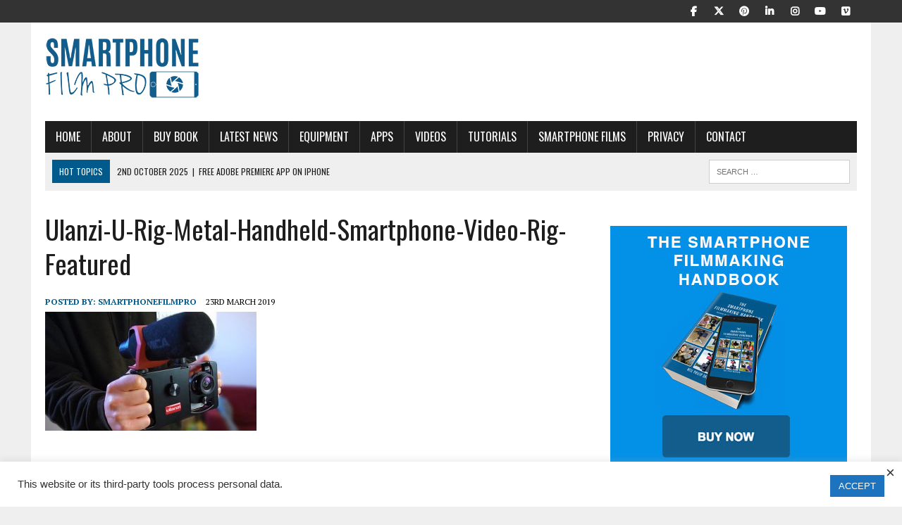

--- FILE ---
content_type: text/html; charset=UTF-8
request_url: https://www.smartphonefilmpro.com/what-are-the-best-smartphone-stabiliser-cases/ulanzi-u-rig-metal-handheld-smartphone-video-rig-featured/
body_size: 16112
content:
<!DOCTYPE html>
<html class="no-js" lang="en-GB">
<head>
<meta charset="UTF-8">
<meta name="viewport" content="width=device-width, initial-scale=1.0">
<link rel="profile" href="https://gmpg.org/xfn/11" />
<meta name='robots' content='index, follow, max-image-preview:large, max-snippet:-1, max-video-preview:-1' />

	<!-- This site is optimized with the Yoast SEO plugin v25.6 - https://yoast.com/wordpress/plugins/seo/ -->
	<title>Ulanzi-U-Rig-Metal-Handheld-Smartphone-Video-Rig-Featured - Smartphone Film Pro</title>
	<link rel="canonical" href="https://www.smartphonefilmpro.com/what-are-the-best-smartphone-stabiliser-cases/ulanzi-u-rig-metal-handheld-smartphone-video-rig-featured/" />
	<meta property="og:locale" content="en_GB" />
	<meta property="og:type" content="article" />
	<meta property="og:title" content="Ulanzi-U-Rig-Metal-Handheld-Smartphone-Video-Rig-Featured - Smartphone Film Pro" />
	<meta property="og:url" content="https://www.smartphonefilmpro.com/what-are-the-best-smartphone-stabiliser-cases/ulanzi-u-rig-metal-handheld-smartphone-video-rig-featured/" />
	<meta property="og:site_name" content="Smartphone Film Pro" />
	<meta property="article:publisher" content="https://www.facebook.com/smartphonefilmpro" />
	<meta property="og:image" content="https://www.smartphonefilmpro.com/what-are-the-best-smartphone-stabiliser-cases/ulanzi-u-rig-metal-handheld-smartphone-video-rig-featured" />
	<meta property="og:image:width" content="777" />
	<meta property="og:image:height" content="437" />
	<meta property="og:image:type" content="image/jpeg" />
	<meta name="twitter:card" content="summary_large_image" />
	<meta name="twitter:site" content="@SmartphoneFilm1" />
	<script type="application/ld+json" class="yoast-schema-graph">{"@context":"https://schema.org","@graph":[{"@type":"WebPage","@id":"https://www.smartphonefilmpro.com/what-are-the-best-smartphone-stabiliser-cases/ulanzi-u-rig-metal-handheld-smartphone-video-rig-featured/","url":"https://www.smartphonefilmpro.com/what-are-the-best-smartphone-stabiliser-cases/ulanzi-u-rig-metal-handheld-smartphone-video-rig-featured/","name":"Ulanzi-U-Rig-Metal-Handheld-Smartphone-Video-Rig-Featured - Smartphone Film Pro","isPartOf":{"@id":"https://www.smartphonefilmpro.com/#website"},"primaryImageOfPage":{"@id":"https://www.smartphonefilmpro.com/what-are-the-best-smartphone-stabiliser-cases/ulanzi-u-rig-metal-handheld-smartphone-video-rig-featured/#primaryimage"},"image":{"@id":"https://www.smartphonefilmpro.com/what-are-the-best-smartphone-stabiliser-cases/ulanzi-u-rig-metal-handheld-smartphone-video-rig-featured/#primaryimage"},"thumbnailUrl":"https://www.smartphonefilmpro.com/wp-content/uploads/2019/03/Ulanzi-U-Rig-Metal-Handheld-Smartphone-Video-Rig-Featured.jpg","datePublished":"2019-03-23T15:05:45+00:00","breadcrumb":{"@id":"https://www.smartphonefilmpro.com/what-are-the-best-smartphone-stabiliser-cases/ulanzi-u-rig-metal-handheld-smartphone-video-rig-featured/#breadcrumb"},"inLanguage":"en-GB","potentialAction":[{"@type":"ReadAction","target":["https://www.smartphonefilmpro.com/what-are-the-best-smartphone-stabiliser-cases/ulanzi-u-rig-metal-handheld-smartphone-video-rig-featured/"]}]},{"@type":"ImageObject","inLanguage":"en-GB","@id":"https://www.smartphonefilmpro.com/what-are-the-best-smartphone-stabiliser-cases/ulanzi-u-rig-metal-handheld-smartphone-video-rig-featured/#primaryimage","url":"https://www.smartphonefilmpro.com/wp-content/uploads/2019/03/Ulanzi-U-Rig-Metal-Handheld-Smartphone-Video-Rig-Featured.jpg","contentUrl":"https://www.smartphonefilmpro.com/wp-content/uploads/2019/03/Ulanzi-U-Rig-Metal-Handheld-Smartphone-Video-Rig-Featured.jpg","width":777,"height":437},{"@type":"BreadcrumbList","@id":"https://www.smartphonefilmpro.com/what-are-the-best-smartphone-stabiliser-cases/ulanzi-u-rig-metal-handheld-smartphone-video-rig-featured/#breadcrumb","itemListElement":[{"@type":"ListItem","position":1,"name":"Home","item":"https://www.smartphonefilmpro.com/"},{"@type":"ListItem","position":2,"name":"What are the best Smartphone stabiliser cases?","item":"https://www.smartphonefilmpro.com/what-are-the-best-smartphone-stabiliser-cases/"},{"@type":"ListItem","position":3,"name":"Ulanzi-U-Rig-Metal-Handheld-Smartphone-Video-Rig-Featured"}]},{"@type":"WebSite","@id":"https://www.smartphonefilmpro.com/#website","url":"https://www.smartphonefilmpro.com/","name":"Smartphone Film Pro","description":"A Guide to filmmaking with a Smartphone","potentialAction":[{"@type":"SearchAction","target":{"@type":"EntryPoint","urlTemplate":"https://www.smartphonefilmpro.com/?s={search_term_string}"},"query-input":{"@type":"PropertyValueSpecification","valueRequired":true,"valueName":"search_term_string"}}],"inLanguage":"en-GB"}]}</script>
	<!-- / Yoast SEO plugin. -->


<link rel='dns-prefetch' href='//www.googletagmanager.com' />
<link rel='dns-prefetch' href='//fonts.googleapis.com' />
<link rel="alternate" type="application/rss+xml" title="Smartphone Film Pro &raquo; Feed" href="https://www.smartphonefilmpro.com/feed/" />
<link rel="alternate" type="application/rss+xml" title="Smartphone Film Pro &raquo; Comments Feed" href="https://www.smartphonefilmpro.com/comments/feed/" />
		<!-- This site uses the Google Analytics by MonsterInsights plugin v9.6.1 - Using Analytics tracking - https://www.monsterinsights.com/ -->
		<!-- Note: MonsterInsights is not currently configured on this site. The site owner needs to authenticate with Google Analytics in the MonsterInsights settings panel. -->
					<!-- No tracking code set -->
				<!-- / Google Analytics by MonsterInsights -->
		<script type="text/javascript">
/* <![CDATA[ */
window._wpemojiSettings = {"baseUrl":"https:\/\/s.w.org\/images\/core\/emoji\/15.0.3\/72x72\/","ext":".png","svgUrl":"https:\/\/s.w.org\/images\/core\/emoji\/15.0.3\/svg\/","svgExt":".svg","source":{"concatemoji":"https:\/\/www.smartphonefilmpro.com\/wp-includes\/js\/wp-emoji-release.min.js?ver=6.6.4"}};
/*! This file is auto-generated */
!function(i,n){var o,s,e;function c(e){try{var t={supportTests:e,timestamp:(new Date).valueOf()};sessionStorage.setItem(o,JSON.stringify(t))}catch(e){}}function p(e,t,n){e.clearRect(0,0,e.canvas.width,e.canvas.height),e.fillText(t,0,0);var t=new Uint32Array(e.getImageData(0,0,e.canvas.width,e.canvas.height).data),r=(e.clearRect(0,0,e.canvas.width,e.canvas.height),e.fillText(n,0,0),new Uint32Array(e.getImageData(0,0,e.canvas.width,e.canvas.height).data));return t.every(function(e,t){return e===r[t]})}function u(e,t,n){switch(t){case"flag":return n(e,"\ud83c\udff3\ufe0f\u200d\u26a7\ufe0f","\ud83c\udff3\ufe0f\u200b\u26a7\ufe0f")?!1:!n(e,"\ud83c\uddfa\ud83c\uddf3","\ud83c\uddfa\u200b\ud83c\uddf3")&&!n(e,"\ud83c\udff4\udb40\udc67\udb40\udc62\udb40\udc65\udb40\udc6e\udb40\udc67\udb40\udc7f","\ud83c\udff4\u200b\udb40\udc67\u200b\udb40\udc62\u200b\udb40\udc65\u200b\udb40\udc6e\u200b\udb40\udc67\u200b\udb40\udc7f");case"emoji":return!n(e,"\ud83d\udc26\u200d\u2b1b","\ud83d\udc26\u200b\u2b1b")}return!1}function f(e,t,n){var r="undefined"!=typeof WorkerGlobalScope&&self instanceof WorkerGlobalScope?new OffscreenCanvas(300,150):i.createElement("canvas"),a=r.getContext("2d",{willReadFrequently:!0}),o=(a.textBaseline="top",a.font="600 32px Arial",{});return e.forEach(function(e){o[e]=t(a,e,n)}),o}function t(e){var t=i.createElement("script");t.src=e,t.defer=!0,i.head.appendChild(t)}"undefined"!=typeof Promise&&(o="wpEmojiSettingsSupports",s=["flag","emoji"],n.supports={everything:!0,everythingExceptFlag:!0},e=new Promise(function(e){i.addEventListener("DOMContentLoaded",e,{once:!0})}),new Promise(function(t){var n=function(){try{var e=JSON.parse(sessionStorage.getItem(o));if("object"==typeof e&&"number"==typeof e.timestamp&&(new Date).valueOf()<e.timestamp+604800&&"object"==typeof e.supportTests)return e.supportTests}catch(e){}return null}();if(!n){if("undefined"!=typeof Worker&&"undefined"!=typeof OffscreenCanvas&&"undefined"!=typeof URL&&URL.createObjectURL&&"undefined"!=typeof Blob)try{var e="postMessage("+f.toString()+"("+[JSON.stringify(s),u.toString(),p.toString()].join(",")+"));",r=new Blob([e],{type:"text/javascript"}),a=new Worker(URL.createObjectURL(r),{name:"wpTestEmojiSupports"});return void(a.onmessage=function(e){c(n=e.data),a.terminate(),t(n)})}catch(e){}c(n=f(s,u,p))}t(n)}).then(function(e){for(var t in e)n.supports[t]=e[t],n.supports.everything=n.supports.everything&&n.supports[t],"flag"!==t&&(n.supports.everythingExceptFlag=n.supports.everythingExceptFlag&&n.supports[t]);n.supports.everythingExceptFlag=n.supports.everythingExceptFlag&&!n.supports.flag,n.DOMReady=!1,n.readyCallback=function(){n.DOMReady=!0}}).then(function(){return e}).then(function(){var e;n.supports.everything||(n.readyCallback(),(e=n.source||{}).concatemoji?t(e.concatemoji):e.wpemoji&&e.twemoji&&(t(e.twemoji),t(e.wpemoji)))}))}((window,document),window._wpemojiSettings);
/* ]]> */
</script>
<style id='wp-emoji-styles-inline-css' type='text/css'>

	img.wp-smiley, img.emoji {
		display: inline !important;
		border: none !important;
		box-shadow: none !important;
		height: 1em !important;
		width: 1em !important;
		margin: 0 0.07em !important;
		vertical-align: -0.1em !important;
		background: none !important;
		padding: 0 !important;
	}
</style>
<link rel='stylesheet' id='wp-block-library-css' href='https://www.smartphonefilmpro.com/wp-includes/css/dist/block-library/style.min.css?ver=6.6.4' type='text/css' media='all' />
<link rel='stylesheet' id='edd-blocks-css' href='https://www.smartphonefilmpro.com/wp-content/plugins/easy-digital-downloads/includes/blocks/assets/css/edd-blocks.css?ver=3.5.0' type='text/css' media='all' />
<style id='edd-blocks-inline-css' type='text/css'>
body{--edd-blocks-button-background:#a0a0a0; --edd-blocks-button-text:#ffffff;}.edd-submit,.has-edd-button-background-color{background-color: var(--edd-blocks-button-background) !important;} .has-edd-button-background-text-color{color: var(--edd-blocks-button-background) !important;} .edd-submit,.has-edd-button-text-color{color: var(--edd-blocks-button-text) !important;}
</style>
<style id='classic-theme-styles-inline-css' type='text/css'>
/*! This file is auto-generated */
.wp-block-button__link{color:#fff;background-color:#32373c;border-radius:9999px;box-shadow:none;text-decoration:none;padding:calc(.667em + 2px) calc(1.333em + 2px);font-size:1.125em}.wp-block-file__button{background:#32373c;color:#fff;text-decoration:none}
</style>
<style id='global-styles-inline-css' type='text/css'>
:root{--wp--preset--aspect-ratio--square: 1;--wp--preset--aspect-ratio--4-3: 4/3;--wp--preset--aspect-ratio--3-4: 3/4;--wp--preset--aspect-ratio--3-2: 3/2;--wp--preset--aspect-ratio--2-3: 2/3;--wp--preset--aspect-ratio--16-9: 16/9;--wp--preset--aspect-ratio--9-16: 9/16;--wp--preset--color--black: #000000;--wp--preset--color--cyan-bluish-gray: #abb8c3;--wp--preset--color--white: #ffffff;--wp--preset--color--pale-pink: #f78da7;--wp--preset--color--vivid-red: #cf2e2e;--wp--preset--color--luminous-vivid-orange: #ff6900;--wp--preset--color--luminous-vivid-amber: #fcb900;--wp--preset--color--light-green-cyan: #7bdcb5;--wp--preset--color--vivid-green-cyan: #00d084;--wp--preset--color--pale-cyan-blue: #8ed1fc;--wp--preset--color--vivid-cyan-blue: #0693e3;--wp--preset--color--vivid-purple: #9b51e0;--wp--preset--gradient--vivid-cyan-blue-to-vivid-purple: linear-gradient(135deg,rgba(6,147,227,1) 0%,rgb(155,81,224) 100%);--wp--preset--gradient--light-green-cyan-to-vivid-green-cyan: linear-gradient(135deg,rgb(122,220,180) 0%,rgb(0,208,130) 100%);--wp--preset--gradient--luminous-vivid-amber-to-luminous-vivid-orange: linear-gradient(135deg,rgba(252,185,0,1) 0%,rgba(255,105,0,1) 100%);--wp--preset--gradient--luminous-vivid-orange-to-vivid-red: linear-gradient(135deg,rgba(255,105,0,1) 0%,rgb(207,46,46) 100%);--wp--preset--gradient--very-light-gray-to-cyan-bluish-gray: linear-gradient(135deg,rgb(238,238,238) 0%,rgb(169,184,195) 100%);--wp--preset--gradient--cool-to-warm-spectrum: linear-gradient(135deg,rgb(74,234,220) 0%,rgb(151,120,209) 20%,rgb(207,42,186) 40%,rgb(238,44,130) 60%,rgb(251,105,98) 80%,rgb(254,248,76) 100%);--wp--preset--gradient--blush-light-purple: linear-gradient(135deg,rgb(255,206,236) 0%,rgb(152,150,240) 100%);--wp--preset--gradient--blush-bordeaux: linear-gradient(135deg,rgb(254,205,165) 0%,rgb(254,45,45) 50%,rgb(107,0,62) 100%);--wp--preset--gradient--luminous-dusk: linear-gradient(135deg,rgb(255,203,112) 0%,rgb(199,81,192) 50%,rgb(65,88,208) 100%);--wp--preset--gradient--pale-ocean: linear-gradient(135deg,rgb(255,245,203) 0%,rgb(182,227,212) 50%,rgb(51,167,181) 100%);--wp--preset--gradient--electric-grass: linear-gradient(135deg,rgb(202,248,128) 0%,rgb(113,206,126) 100%);--wp--preset--gradient--midnight: linear-gradient(135deg,rgb(2,3,129) 0%,rgb(40,116,252) 100%);--wp--preset--font-size--small: 13px;--wp--preset--font-size--medium: 20px;--wp--preset--font-size--large: 36px;--wp--preset--font-size--x-large: 42px;--wp--preset--spacing--20: 0.44rem;--wp--preset--spacing--30: 0.67rem;--wp--preset--spacing--40: 1rem;--wp--preset--spacing--50: 1.5rem;--wp--preset--spacing--60: 2.25rem;--wp--preset--spacing--70: 3.38rem;--wp--preset--spacing--80: 5.06rem;--wp--preset--shadow--natural: 6px 6px 9px rgba(0, 0, 0, 0.2);--wp--preset--shadow--deep: 12px 12px 50px rgba(0, 0, 0, 0.4);--wp--preset--shadow--sharp: 6px 6px 0px rgba(0, 0, 0, 0.2);--wp--preset--shadow--outlined: 6px 6px 0px -3px rgba(255, 255, 255, 1), 6px 6px rgba(0, 0, 0, 1);--wp--preset--shadow--crisp: 6px 6px 0px rgba(0, 0, 0, 1);}:where(.is-layout-flex){gap: 0.5em;}:where(.is-layout-grid){gap: 0.5em;}body .is-layout-flex{display: flex;}.is-layout-flex{flex-wrap: wrap;align-items: center;}.is-layout-flex > :is(*, div){margin: 0;}body .is-layout-grid{display: grid;}.is-layout-grid > :is(*, div){margin: 0;}:where(.wp-block-columns.is-layout-flex){gap: 2em;}:where(.wp-block-columns.is-layout-grid){gap: 2em;}:where(.wp-block-post-template.is-layout-flex){gap: 1.25em;}:where(.wp-block-post-template.is-layout-grid){gap: 1.25em;}.has-black-color{color: var(--wp--preset--color--black) !important;}.has-cyan-bluish-gray-color{color: var(--wp--preset--color--cyan-bluish-gray) !important;}.has-white-color{color: var(--wp--preset--color--white) !important;}.has-pale-pink-color{color: var(--wp--preset--color--pale-pink) !important;}.has-vivid-red-color{color: var(--wp--preset--color--vivid-red) !important;}.has-luminous-vivid-orange-color{color: var(--wp--preset--color--luminous-vivid-orange) !important;}.has-luminous-vivid-amber-color{color: var(--wp--preset--color--luminous-vivid-amber) !important;}.has-light-green-cyan-color{color: var(--wp--preset--color--light-green-cyan) !important;}.has-vivid-green-cyan-color{color: var(--wp--preset--color--vivid-green-cyan) !important;}.has-pale-cyan-blue-color{color: var(--wp--preset--color--pale-cyan-blue) !important;}.has-vivid-cyan-blue-color{color: var(--wp--preset--color--vivid-cyan-blue) !important;}.has-vivid-purple-color{color: var(--wp--preset--color--vivid-purple) !important;}.has-black-background-color{background-color: var(--wp--preset--color--black) !important;}.has-cyan-bluish-gray-background-color{background-color: var(--wp--preset--color--cyan-bluish-gray) !important;}.has-white-background-color{background-color: var(--wp--preset--color--white) !important;}.has-pale-pink-background-color{background-color: var(--wp--preset--color--pale-pink) !important;}.has-vivid-red-background-color{background-color: var(--wp--preset--color--vivid-red) !important;}.has-luminous-vivid-orange-background-color{background-color: var(--wp--preset--color--luminous-vivid-orange) !important;}.has-luminous-vivid-amber-background-color{background-color: var(--wp--preset--color--luminous-vivid-amber) !important;}.has-light-green-cyan-background-color{background-color: var(--wp--preset--color--light-green-cyan) !important;}.has-vivid-green-cyan-background-color{background-color: var(--wp--preset--color--vivid-green-cyan) !important;}.has-pale-cyan-blue-background-color{background-color: var(--wp--preset--color--pale-cyan-blue) !important;}.has-vivid-cyan-blue-background-color{background-color: var(--wp--preset--color--vivid-cyan-blue) !important;}.has-vivid-purple-background-color{background-color: var(--wp--preset--color--vivid-purple) !important;}.has-black-border-color{border-color: var(--wp--preset--color--black) !important;}.has-cyan-bluish-gray-border-color{border-color: var(--wp--preset--color--cyan-bluish-gray) !important;}.has-white-border-color{border-color: var(--wp--preset--color--white) !important;}.has-pale-pink-border-color{border-color: var(--wp--preset--color--pale-pink) !important;}.has-vivid-red-border-color{border-color: var(--wp--preset--color--vivid-red) !important;}.has-luminous-vivid-orange-border-color{border-color: var(--wp--preset--color--luminous-vivid-orange) !important;}.has-luminous-vivid-amber-border-color{border-color: var(--wp--preset--color--luminous-vivid-amber) !important;}.has-light-green-cyan-border-color{border-color: var(--wp--preset--color--light-green-cyan) !important;}.has-vivid-green-cyan-border-color{border-color: var(--wp--preset--color--vivid-green-cyan) !important;}.has-pale-cyan-blue-border-color{border-color: var(--wp--preset--color--pale-cyan-blue) !important;}.has-vivid-cyan-blue-border-color{border-color: var(--wp--preset--color--vivid-cyan-blue) !important;}.has-vivid-purple-border-color{border-color: var(--wp--preset--color--vivid-purple) !important;}.has-vivid-cyan-blue-to-vivid-purple-gradient-background{background: var(--wp--preset--gradient--vivid-cyan-blue-to-vivid-purple) !important;}.has-light-green-cyan-to-vivid-green-cyan-gradient-background{background: var(--wp--preset--gradient--light-green-cyan-to-vivid-green-cyan) !important;}.has-luminous-vivid-amber-to-luminous-vivid-orange-gradient-background{background: var(--wp--preset--gradient--luminous-vivid-amber-to-luminous-vivid-orange) !important;}.has-luminous-vivid-orange-to-vivid-red-gradient-background{background: var(--wp--preset--gradient--luminous-vivid-orange-to-vivid-red) !important;}.has-very-light-gray-to-cyan-bluish-gray-gradient-background{background: var(--wp--preset--gradient--very-light-gray-to-cyan-bluish-gray) !important;}.has-cool-to-warm-spectrum-gradient-background{background: var(--wp--preset--gradient--cool-to-warm-spectrum) !important;}.has-blush-light-purple-gradient-background{background: var(--wp--preset--gradient--blush-light-purple) !important;}.has-blush-bordeaux-gradient-background{background: var(--wp--preset--gradient--blush-bordeaux) !important;}.has-luminous-dusk-gradient-background{background: var(--wp--preset--gradient--luminous-dusk) !important;}.has-pale-ocean-gradient-background{background: var(--wp--preset--gradient--pale-ocean) !important;}.has-electric-grass-gradient-background{background: var(--wp--preset--gradient--electric-grass) !important;}.has-midnight-gradient-background{background: var(--wp--preset--gradient--midnight) !important;}.has-small-font-size{font-size: var(--wp--preset--font-size--small) !important;}.has-medium-font-size{font-size: var(--wp--preset--font-size--medium) !important;}.has-large-font-size{font-size: var(--wp--preset--font-size--large) !important;}.has-x-large-font-size{font-size: var(--wp--preset--font-size--x-large) !important;}
:where(.wp-block-post-template.is-layout-flex){gap: 1.25em;}:where(.wp-block-post-template.is-layout-grid){gap: 1.25em;}
:where(.wp-block-columns.is-layout-flex){gap: 2em;}:where(.wp-block-columns.is-layout-grid){gap: 2em;}
:root :where(.wp-block-pullquote){font-size: 1.5em;line-height: 1.6;}
</style>
<link rel='stylesheet' id='contact-form-7-css' href='https://www.smartphonefilmpro.com/wp-content/plugins/contact-form-7/includes/css/styles.css?ver=6.0.3' type='text/css' media='all' />
<link rel='stylesheet' id='cookie-law-info-css' href='https://www.smartphonefilmpro.com/wp-content/plugins/cookie-law-info/legacy/public/css/cookie-law-info-public.css?ver=3.3.2' type='text/css' media='all' />
<link rel='stylesheet' id='cookie-law-info-gdpr-css' href='https://www.smartphonefilmpro.com/wp-content/plugins/cookie-law-info/legacy/public/css/cookie-law-info-gdpr.css?ver=3.3.2' type='text/css' media='all' />
<link rel='stylesheet' id='edd-styles-css' href='https://www.smartphonefilmpro.com/wp-content/plugins/easy-digital-downloads/assets/css/edd.min.css?ver=3.5.0' type='text/css' media='all' />
<link rel='stylesheet' id='mh-style-css' href='https://www.smartphonefilmpro.com/wp-content/themes/mh-newsdesk/style.css?ver=2.2.0' type='text/css' media='all' />
<link rel='stylesheet' id='mh-font-awesome-css' href='https://www.smartphonefilmpro.com/wp-content/themes/mh-newsdesk/includes/font-awesome.min.css' type='text/css' media='all' />
<link rel='stylesheet' id='mh-google-fonts-css' href='https://fonts.googleapis.com/css?family=PT+Serif:300,400,400italic,600,700%7cOswald:300,400,400italic,600,700' type='text/css' media='all' />
<link rel='stylesheet' id='asmh-styles-css' href='https://www.smartphonefilmpro.com/asmh/styles?ver=6.6.4' type='text/css' media='all' />
<link rel='stylesheet' id='asmh-custom-fonts-css' href='https://www.smartphonefilmpro.com/wp-content/plugins/awesome-sticky-header/assets/fonts/asmh.css?ver=6.6.4' type='text/css' media='all' />
<link rel='stylesheet' id='otw-shortcode-general_foundicons-css' href='https://www.smartphonefilmpro.com/wp-content/plugins/buttons-shortcode-and-widget/include/otw_components/otw_shortcode/css/general_foundicons.css?ver=6.6.4' type='text/css' media='all' />
<link rel='stylesheet' id='otw-shortcode-social_foundicons-css' href='https://www.smartphonefilmpro.com/wp-content/plugins/buttons-shortcode-and-widget/include/otw_components/otw_shortcode/css/social_foundicons.css?ver=6.6.4' type='text/css' media='all' />
<link rel='stylesheet' id='otw-shortcode-css' href='https://www.smartphonefilmpro.com/wp-content/plugins/buttons-shortcode-and-widget/include/otw_components/otw_shortcode/css/otw_shortcode.css?ver=6.6.4' type='text/css' media='all' />
<script type="text/javascript" src="https://www.smartphonefilmpro.com/wp-includes/js/jquery/jquery.min.js?ver=3.7.1" id="jquery-core-js"></script>
<script type="text/javascript" src="https://www.smartphonefilmpro.com/wp-includes/js/jquery/jquery-migrate.min.js?ver=3.4.1" id="jquery-migrate-js"></script>
<script type="text/javascript" id="cookie-law-info-js-extra">
/* <![CDATA[ */
var Cli_Data = {"nn_cookie_ids":[],"cookielist":[],"non_necessary_cookies":[],"ccpaEnabled":"1","ccpaRegionBased":"","ccpaBarEnabled":"1","strictlyEnabled":["necessary","obligatoire"],"ccpaType":"ccpa","js_blocking":"1","custom_integration":"","triggerDomRefresh":"","secure_cookies":""};
var cli_cookiebar_settings = {"animate_speed_hide":"500","animate_speed_show":"500","background":"#FFF","border":"#b1a6a6c2","border_on":"","button_1_button_colour":"#1e73be","button_1_button_hover":"#185c98","button_1_link_colour":"#fff","button_1_as_button":"1","button_1_new_win":"","button_2_button_colour":"#333","button_2_button_hover":"#292929","button_2_link_colour":"#444","button_2_as_button":"","button_2_hidebar":"","button_3_button_colour":"#3566bb","button_3_button_hover":"#2a5296","button_3_link_colour":"#fff","button_3_as_button":"1","button_3_new_win":"","button_4_button_colour":"#000","button_4_button_hover":"#000000","button_4_link_colour":"#333333","button_4_as_button":"","button_7_button_colour":"#1e73be","button_7_button_hover":"#185c98","button_7_link_colour":"#fff","button_7_as_button":"1","button_7_new_win":"","font_family":"Helvetica, sans-serif","header_fix":"","notify_animate_hide":"1","notify_animate_show":"","notify_div_id":"#cookie-law-info-bar","notify_position_horizontal":"right","notify_position_vertical":"bottom","scroll_close":"","scroll_close_reload":"","accept_close_reload":"","reject_close_reload":"","showagain_tab":"","showagain_background":"#fff","showagain_border":"#000","showagain_div_id":"#cookie-law-info-again","showagain_x_position":"100px","text":"#333333","show_once_yn":"","show_once":"10000","logging_on":"","as_popup":"","popup_overlay":"1","bar_heading_text":"","cookie_bar_as":"banner","popup_showagain_position":"bottom-right","widget_position":"left"};
var log_object = {"ajax_url":"https:\/\/www.smartphonefilmpro.com\/wp-admin\/admin-ajax.php"};
/* ]]> */
</script>
<script type="text/javascript" src="https://www.smartphonefilmpro.com/wp-content/plugins/cookie-law-info/legacy/public/js/cookie-law-info-public.js?ver=3.3.2" id="cookie-law-info-js"></script>
<script type="text/javascript" id="cookie-law-info-ccpa-js-extra">
/* <![CDATA[ */
var ccpa_data = {"opt_out_prompt":"Do you really wish to opt out?","opt_out_confirm":"Confirm","opt_out_cancel":"Cancel"};
/* ]]> */
</script>
<script type="text/javascript" src="https://www.smartphonefilmpro.com/wp-content/plugins/cookie-law-info/legacy/admin/modules/ccpa/assets/js/cookie-law-info-ccpa.js?ver=3.3.2" id="cookie-law-info-ccpa-js"></script>
<script type="text/javascript" src="https://www.smartphonefilmpro.com/wp-content/themes/mh-newsdesk/js/scripts.js?ver=6.6.4" id="mh-scripts-js"></script>
<script type="text/javascript" id="asmh-main-js-extra">
/* <![CDATA[ */
var asmhObject = {"sticky_scroll_position":"100","middle_hide_header_width":"200","header_paddings":"15","menu_padding":"10"};
/* ]]> */
</script>
<script type="text/javascript" src="https://www.smartphonefilmpro.com/wp-content/plugins/awesome-sticky-header/assets/js/asmh.js?ver=6.6.4" id="asmh-main-js"></script>

<!-- Google tag (gtag.js) snippet added by Site Kit -->
<!-- Google Analytics snippet added by Site Kit -->
<script type="text/javascript" src="https://www.googletagmanager.com/gtag/js?id=GT-NBQW6QQ" id="google_gtagjs-js" async></script>
<script type="text/javascript" id="google_gtagjs-js-after">
/* <![CDATA[ */
window.dataLayer = window.dataLayer || [];function gtag(){dataLayer.push(arguments);}
gtag("set","linker",{"domains":["www.smartphonefilmpro.com"]});
gtag("js", new Date());
gtag("set", "developer_id.dZTNiMT", true);
gtag("config", "GT-NBQW6QQ");
/* ]]> */
</script>
<link rel="https://api.w.org/" href="https://www.smartphonefilmpro.com/wp-json/" /><link rel="alternate" title="JSON" type="application/json" href="https://www.smartphonefilmpro.com/wp-json/wp/v2/media/2000" /><link rel="EditURI" type="application/rsd+xml" title="RSD" href="https://www.smartphonefilmpro.com/xmlrpc.php?rsd" />
<meta name="generator" content="WordPress 6.6.4" />
<link rel='shortlink' href='https://www.smartphonefilmpro.com/?p=2000' />
<link rel="alternate" title="oEmbed (JSON)" type="application/json+oembed" href="https://www.smartphonefilmpro.com/wp-json/oembed/1.0/embed?url=https%3A%2F%2Fwww.smartphonefilmpro.com%2Fwhat-are-the-best-smartphone-stabiliser-cases%2Fulanzi-u-rig-metal-handheld-smartphone-video-rig-featured%2F" />
<link rel="alternate" title="oEmbed (XML)" type="text/xml+oembed" href="https://www.smartphonefilmpro.com/wp-json/oembed/1.0/embed?url=https%3A%2F%2Fwww.smartphonefilmpro.com%2Fwhat-are-the-best-smartphone-stabiliser-cases%2Fulanzi-u-rig-metal-handheld-smartphone-video-rig-featured%2F&#038;format=xml" />
<meta name="generator" content="Site Kit by Google 1.158.0" /><style>[class*=" icon-oc-"],[class^=icon-oc-]{speak:none;font-style:normal;font-weight:400;font-variant:normal;text-transform:none;line-height:1;-webkit-font-smoothing:antialiased;-moz-osx-font-smoothing:grayscale}.icon-oc-one-com-white-32px-fill:before{content:"901"}.icon-oc-one-com:before{content:"900"}#one-com-icon,.toplevel_page_onecom-wp .wp-menu-image{speak:none;display:flex;align-items:center;justify-content:center;text-transform:none;line-height:1;-webkit-font-smoothing:antialiased;-moz-osx-font-smoothing:grayscale}.onecom-wp-admin-bar-item>a,.toplevel_page_onecom-wp>.wp-menu-name{font-size:16px;font-weight:400;line-height:1}.toplevel_page_onecom-wp>.wp-menu-name img{width:69px;height:9px;}.wp-submenu-wrap.wp-submenu>.wp-submenu-head>img{width:88px;height:auto}.onecom-wp-admin-bar-item>a img{height:7px!important}.onecom-wp-admin-bar-item>a img,.toplevel_page_onecom-wp>.wp-menu-name img{opacity:.8}.onecom-wp-admin-bar-item.hover>a img,.toplevel_page_onecom-wp.wp-has-current-submenu>.wp-menu-name img,li.opensub>a.toplevel_page_onecom-wp>.wp-menu-name img{opacity:1}#one-com-icon:before,.onecom-wp-admin-bar-item>a:before,.toplevel_page_onecom-wp>.wp-menu-image:before{content:'';position:static!important;background-color:rgba(240,245,250,.4);border-radius:102px;width:18px;height:18px;padding:0!important}.onecom-wp-admin-bar-item>a:before{width:14px;height:14px}.onecom-wp-admin-bar-item.hover>a:before,.toplevel_page_onecom-wp.opensub>a>.wp-menu-image:before,.toplevel_page_onecom-wp.wp-has-current-submenu>.wp-menu-image:before{background-color:#76b82a}.onecom-wp-admin-bar-item>a{display:inline-flex!important;align-items:center;justify-content:center}#one-com-logo-wrapper{font-size:4em}#one-com-icon{vertical-align:middle}.imagify-welcome{display:none !important;}</style><meta name="generator" content="Easy Digital Downloads v3.5.0" />
<!--[if lt IE 9]>
<script src="https://www.smartphonefilmpro.com/wp-content/themes/mh-newsdesk/js/css3-mediaqueries.js"></script>
<![endif]-->

<!-- Google AdSense meta tags added by Site Kit -->
<meta name="google-adsense-platform-account" content="ca-host-pub-2644536267352236">
<meta name="google-adsense-platform-domain" content="sitekit.withgoogle.com">
<!-- End Google AdSense meta tags added by Site Kit -->
<link rel="icon" href="https://www.smartphonefilmpro.com/wp-content/uploads/2016/01/cropped-smartphone-logo-pinterest-32x32.jpg" sizes="32x32" />
<link rel="icon" href="https://www.smartphonefilmpro.com/wp-content/uploads/2016/01/cropped-smartphone-logo-pinterest-192x192.jpg" sizes="192x192" />
<link rel="apple-touch-icon" href="https://www.smartphonefilmpro.com/wp-content/uploads/2016/01/cropped-smartphone-logo-pinterest-180x180.jpg" />
<meta name="msapplication-TileImage" content="https://www.smartphonefilmpro.com/wp-content/uploads/2016/01/cropped-smartphone-logo-pinterest-270x270.jpg" />
<style id="sccss">/* hide the site titlee */

.logo-title {display:none; }

/* Hide the published date, author, category, and author box on downloads archive page */
.post-type-archive-download .entry-meta {display:none;}
.post-type-archive-download .author-box {display:none;}

/* Hide the published date, author, category, and author box on single download page */
.single-download .entry-meta {display:none;}
.single-download .author-box {display:none;}

#edd_secure_site_wrapper {
    text-align: center;
    background-color: #f77530;
    color: #fff;
    margin-bottom: 20px;
}

</style></head>
<body data-rsssl=1 class="attachment attachment-template-default single single-attachment postid-2000 attachmentid-2000 attachment-jpeg edd-js-none mh-right-sb mh-loop-layout1" itemscope="itemscope" itemtype="http://schema.org/WebPage">
	<div class="header-top">
		<div class="wrapper-inner clearfix">
										<nav class="social-nav clearfix" itemscope="itemscope" itemtype="http://schema.org/SiteNavigationElement">
					<div class="menu-social-icons-container"><ul id="menu-social-icons" class="menu"><li id="menu-item-27" class="menu-item menu-item-type-custom menu-item-object-custom menu-item-27"><a target="_blank" rel="noopener" href="https://www.facebook.com/smartphonefilmpro"><span class="fa-stack"><i class="fa fa-circle fa-stack-2x"></i><i class="fa fa-mh-social fa-stack-1x"></i></span><span class="screen-reader-text">Facebook</span></a></li>
<li id="menu-item-26" class="menu-item menu-item-type-custom menu-item-object-custom menu-item-26"><a target="_blank" rel="noopener" href="https://twitter.com/SmartphoneFilm1"><span class="fa-stack"><i class="fa fa-circle fa-stack-2x"></i><i class="fa fa-mh-social fa-stack-1x"></i></span><span class="screen-reader-text">Twitter</span></a></li>
<li id="menu-item-374" class="menu-item menu-item-type-custom menu-item-object-custom menu-item-374"><a target="_blank" rel="noopener" href="https://www.pinterest.com/smartphonefilmp"><span class="fa-stack"><i class="fa fa-circle fa-stack-2x"></i><i class="fa fa-mh-social fa-stack-1x"></i></span><span class="screen-reader-text">Pinterest</span></a></li>
<li id="menu-item-29" class="menu-item menu-item-type-custom menu-item-object-custom menu-item-29"><a target="_blank" rel="noopener" href="https://www.linkedin.com/company/smartphone-film-pro"><span class="fa-stack"><i class="fa fa-circle fa-stack-2x"></i><i class="fa fa-mh-social fa-stack-1x"></i></span><span class="screen-reader-text">Linkedin</span></a></li>
<li id="menu-item-1307" class="menu-item menu-item-type-custom menu-item-object-custom menu-item-1307"><a target="_blank" rel="noopener" href="https://www.instagram.com/smartphonefilmpro/"><span class="fa-stack"><i class="fa fa-circle fa-stack-2x"></i><i class="fa fa-mh-social fa-stack-1x"></i></span><span class="screen-reader-text">Instagram</span></a></li>
<li id="menu-item-36" class="menu-item menu-item-type-custom menu-item-object-custom menu-item-36"><a target="_blank" rel="noopener" href="https://www.youtube.com/c/Smartphonefilmprofessional"><span class="fa-stack"><i class="fa fa-circle fa-stack-2x"></i><i class="fa fa-mh-social fa-stack-1x"></i></span><span class="screen-reader-text">YouTube</span></a></li>
<li id="menu-item-28" class="menu-item menu-item-type-custom menu-item-object-custom menu-item-28"><a target="_blank" rel="noopener" href="https://vimeo.com/smartphonefilmpro"><span class="fa-stack"><i class="fa fa-circle fa-stack-2x"></i><i class="fa fa-mh-social fa-stack-1x"></i></span><span class="screen-reader-text">Vimeo</span></a></li>
</ul></div>				</nav>
					</div>
	</div>
<div id="mh-wrapper">
<header class="mh-header" itemscope="itemscope" itemtype="http://schema.org/WPHeader">
	<div class="header-wrap clearfix">
				<div class="mh-col mh-1-3 header-logo-full">
			<a href="https://www.smartphonefilmpro.com/" title="Smartphone Film Pro" rel="home">
<div class="logo-wrap" role="banner">
<img src="https://www.smartphonefilmpro.com/wp-content/uploads/2015/11/Smartphone-Film-Pro-Logo-blue-02.jpg" height="100" width="219" alt="Smartphone Film Pro" />
</div>
</a>
		</div>
			</div>
	<div class="header-menu clearfix">
		<nav class="main-nav clearfix" itemscope="itemscope" itemtype="http://schema.org/SiteNavigationElement">
			<div class="menu-smartphone-film-pro-container"><ul id="menu-smartphone-film-pro" class="menu"><li id="menu-item-22" class="menu-item menu-item-type-post_type menu-item-object-page menu-item-home menu-item-22"><a href="https://www.smartphonefilmpro.com/">Home</a></li>
<li id="menu-item-21" class="menu-item menu-item-type-post_type menu-item-object-page menu-item-21"><a href="https://www.smartphonefilmpro.com/about/">About</a></li>
<li id="menu-item-1866" class="menu-item menu-item-type-custom menu-item-object-custom menu-item-1866"><a href="https://www.smartphonefilmpro.com/the-smartphone-filmmaking-handbook/">Buy Book</a></li>
<li id="menu-item-51" class="menu-item menu-item-type-post_type menu-item-object-page current_page_parent menu-item-51"><a href="https://www.smartphonefilmpro.com/latest-news/">Latest News</a></li>
<li id="menu-item-67" class="menu-item menu-item-type-custom menu-item-object-custom menu-item-has-children menu-item-67"><a>Equipment</a>
<ul class="sub-menu">
	<li id="menu-item-2008" class="menu-item menu-item-type-custom menu-item-object-custom menu-item-2008"><a href="https://www.smartphonefilmpro.com/unleash-your-creative-potential-with-these-top-iphone-and-android-video-rigs/">Stabilser Cases</a></li>
	<li id="menu-item-3798" class="menu-item menu-item-type-custom menu-item-object-custom menu-item-3798"><a href="https://www.smartphonefilmpro.com/the-best-smartphone-gimbals-to-buy-in-2024/">Best Smartphone Gimbals</a></li>
	<li id="menu-item-923" class="menu-item menu-item-type-custom menu-item-object-custom menu-item-923"><a href="https://www.smartphonefilmpro.com/what-are-the-best-wireless-microphones-for-smartphones-2/">Wireless Microphones</a></li>
	<li id="menu-item-3502" class="menu-item menu-item-type-custom menu-item-object-custom menu-item-3502"><a href="https://www.smartphonefilmpro.com/what-is-the-best-video-production-kit-for-android-and-iphone-filmmaking/">Smartphone filmmaking kit</a></li>
	<li id="menu-item-3363" class="menu-item menu-item-type-custom menu-item-object-custom menu-item-3363"><a href="https://www.smartphonefilmpro.com/what-are-the-best-iphone-microphones-for-filmmaking/">Best iPhone Microphones</a></li>
	<li id="menu-item-3290" class="menu-item menu-item-type-custom menu-item-object-custom menu-item-3290"><a href="https://www.smartphonefilmpro.com/is-this-the-best-iphone-and-android-podcasting-kit-for-under-70/">Smartphone Podcasting</a></li>
	<li id="menu-item-3061" class="menu-item menu-item-type-custom menu-item-object-custom menu-item-3061"><a href="https://www.smartphonefilmpro.com/what-is-the-best-smartphone-filmmaking-kit-for-social-media/">Social Media Kit</a></li>
	<li id="menu-item-2957" class="menu-item menu-item-type-custom menu-item-object-custom menu-item-2957"><a href="https://www.smartphonefilmpro.com/what-are-the-best-lapel-microphones-for-smartphone-filmmaking/">Lapel Microphones</a></li>
	<li id="menu-item-1547" class="menu-item menu-item-type-custom menu-item-object-custom menu-item-1547"><a href="https://www.smartphonefilmpro.com/15-best-microphones-smartphone-filmmaking/">Best Smartphone Microphones</a></li>
	<li id="menu-item-2176" class="menu-item menu-item-type-custom menu-item-object-custom menu-item-2176"><a href="https://www.smartphonefilmpro.com/what-is-the-best-budget-android-filmmaking-kit/">Android Equipment</a></li>
	<li id="menu-item-1299" class="menu-item menu-item-type-custom menu-item-object-custom menu-item-1299"><a href="https://www.smartphonefilmpro.com/what-is-the-best-budget-iphone-filmmaking-kit/">iPhone Equipment</a></li>
	<li id="menu-item-1650" class="menu-item menu-item-type-custom menu-item-object-custom menu-item-1650"><a href="https://www.smartphonefilmpro.com/what-are-the-best-usb-c-microphones-for-smartphone-filmmaking/">USB-C Microphones</a></li>
	<li id="menu-item-1351" class="menu-item menu-item-type-custom menu-item-object-custom menu-item-1351"><a href="https://www.smartphonefilmpro.com/what-are-the-best-compact-tripods-for-smartphone-filmmaking/">Best Smartphone Tripods</a></li>
	<li id="menu-item-1196" class="menu-item menu-item-type-custom menu-item-object-custom menu-item-1196"><a href="https://www.smartphonefilmpro.com/what-are-the-best-lights-for-smartphone-filmmaking/">Smartphone Lights</a></li>
	<li id="menu-item-1061" class="menu-item menu-item-type-custom menu-item-object-custom menu-item-1061"><a href="https://www.smartphonefilmpro.com/best-budget-smartphone-filmmaking-equipment/">Budget Equipment</a></li>
	<li id="menu-item-723" class="menu-item menu-item-type-custom menu-item-object-custom menu-item-723"><a href="https://www.smartphonefilmpro.com/what-are-the-best-smartphone-tripod-mounts-in-2017/">Best Smartphone Tripod Adaptors</a></li>
</ul>
</li>
<li id="menu-item-79" class="menu-item menu-item-type-custom menu-item-object-custom menu-item-has-children menu-item-79"><a>APPS</a>
<ul class="sub-menu">
	<li id="menu-item-762" class="menu-item menu-item-type-custom menu-item-object-custom menu-item-762"><a href="https://www.smartphonefilmpro.com/the-best-video-camera-apps-for-iphone-and-android-smartphones-in-2024/">Best Video Camera Apps</a></li>
	<li id="menu-item-571" class="menu-item menu-item-type-custom menu-item-object-custom menu-item-571"><a href="https://www.smartphonefilmpro.com/is-blackmagic-camera-the-best-free-video-camera-app-for-iphone/">Blackmagic Camera</a></li>
	<li id="menu-item-4032" class="menu-item menu-item-type-custom menu-item-object-custom menu-item-4032"><a href="https://www.smartphonefilmpro.com/is-capcut-the-best-free-video-editor-for-ios-and-android/">CapCut Video Editor</a></li>
	<li id="menu-item-3818" class="menu-item menu-item-type-custom menu-item-object-custom menu-item-3818"><a href="https://www.smartphonefilmpro.com/filmic-pro-release-v7-but-there-is-a-catch/">Filmic Pro V7</a></li>
	<li id="menu-item-2233" class="menu-item menu-item-type-custom menu-item-object-custom menu-item-2233"><a href="https://www.smartphonefilmpro.com/what-are-the-best-free-filmmaking-apps-for-iphone/">Free iPhone Apps</a></li>
	<li id="menu-item-1168" class="menu-item menu-item-type-custom menu-item-object-custom menu-item-1168"><a href="https://www.smartphonefilmpro.com/what-are-the-best-smartphone-video-editing-apps/">Best Video Editing Apps</a></li>
</ul>
</li>
<li id="menu-item-482" class="menu-item menu-item-type-post_type menu-item-object-page menu-item-482"><a href="https://www.smartphonefilmpro.com/smartphone-videos/">Videos</a></li>
<li id="menu-item-55" class="menu-item menu-item-type-custom menu-item-object-custom menu-item-has-children menu-item-55"><a>Tutorials</a>
<ul class="sub-menu">
	<li id="menu-item-3457" class="menu-item menu-item-type-custom menu-item-object-custom menu-item-3457"><a href="https://www.smartphonefilmpro.com/the-best-smartphone-filmmaking-tips-for-beginners/">Smartphone Filmmaking Tips</a></li>
	<li id="menu-item-56" class="menu-item menu-item-type-custom menu-item-object-custom menu-item-56"><a href="https://www.smartphonefilmpro.com/choosing-a-smartphone-for-filmmaking/">Choosing a Smartphone for Filmmaking</a></li>
	<li id="menu-item-3201" class="menu-item menu-item-type-custom menu-item-object-custom menu-item-3201"><a href="https://www.smartphonefilmpro.com/how-do-you-make-a-smartphone-movie-for-tv-and-cinema/">Making Smartphone Movies for Cinema</a></li>
	<li id="menu-item-3170" class="menu-item menu-item-type-custom menu-item-object-custom menu-item-3170"><a href="https://www.smartphonefilmpro.com/the-ultimate-beginners-guide-to-filming-with-an-ipad/">Filming with an iPad</a></li>
	<li id="menu-item-2722" class="menu-item menu-item-type-custom menu-item-object-custom menu-item-2722"><a href="https://www.smartphonefilmpro.com/how-to-set-up-your-smartphone-for-video-filmmaking/">Setting up your Smartphone</a></li>
	<li id="menu-item-656" class="menu-item menu-item-type-custom menu-item-object-custom menu-item-656"><a href="https://www.smartphonefilmpro.com/smartphone-filmmaking-tips-and-tricks/">Smartphone Filmmaking Tips and Tricks</a></li>
	<li id="menu-item-63" class="menu-item menu-item-type-custom menu-item-object-custom menu-item-63"><a href="https://www.smartphonefilmpro.com/uploading-video-to-the-web/">Uploading Video to the Web</a></li>
	<li id="menu-item-60" class="menu-item menu-item-type-custom menu-item-object-custom menu-item-60"><a href="https://www.smartphonefilmpro.com/transferring-video-files-to-a-computer/">Transferring Video Files to a Computer</a></li>
	<li id="menu-item-66" class="menu-item menu-item-type-custom menu-item-object-custom menu-item-66"><a href="https://www.smartphonefilmpro.com/filming-an-interview-with-a-smartphone/">Filming an Interview with a Smartphone</a></li>
</ul>
</li>
<li id="menu-item-83" class="menu-item menu-item-type-custom menu-item-object-custom menu-item-has-children menu-item-83"><a>Smartphone Films</a>
<ul class="sub-menu">
	<li id="menu-item-111" class="menu-item menu-item-type-custom menu-item-object-custom menu-item-111"><a href="https://www.smartphonefilmpro.com/great-cinematic-films-made-just-with-the-iphone/">Smartphone cinematic films</a></li>
	<li id="menu-item-2515" class="menu-item menu-item-type-custom menu-item-object-custom menu-item-2515"><a href="https://www.smartphonefilmpro.com/making-movies-with-your-smartphone-is-like-guerrilla-warfare/">Smartphone Movie Making</a></li>
	<li id="menu-item-2322" class="menu-item menu-item-type-custom menu-item-object-custom menu-item-2322"><a href="https://www.smartphonefilmpro.com/the-iphone-movies-of-steven-soderbergh/">Steven Soderbergh iPhone Movies</a></li>
	<li id="menu-item-924" class="menu-item menu-item-type-custom menu-item-object-custom menu-item-924"><a href="https://www.smartphonefilmpro.com/why-are-hollywood-directors-making-movies-with-iphones/">Directors Using iPhones</a></li>
</ul>
</li>
<li id="menu-item-87" class="menu-item menu-item-type-post_type menu-item-object-page menu-item-87"><a href="https://www.smartphonefilmpro.com/ethics/">Privacy</a></li>
<li id="menu-item-52" class="menu-item menu-item-type-post_type menu-item-object-page menu-item-52"><a href="https://www.smartphonefilmpro.com/contact/">Contact</a></li>
</ul></div>		</nav>
		<div class="header-sub clearfix">
							<div id="ticker" class="news-ticker mh-col mh-2-3 clearfix">
			<span class="ticker-title">
			Hot Topics		</span>
		<ul class="ticker-content">			<li class="ticker-item">
				<a class="ticker-item-link" href="https://www.smartphonefilmpro.com/free-adobe-premiere-app-on-iphone/" title="Free Adobe Premiere App on iPhone">
					<span class="ticker-item-date">2nd October 2025</span>
					<span class="ticker-item-separator">|</span>
					<span class="ticker-item-title">Free Adobe Premiere App on iPhone</span>
				</a>
			</li>			<li class="ticker-item">
				<a class="ticker-item-link" href="https://www.smartphonefilmpro.com/swiss-rig-srraw-1-2-for-iphone-announced-with-cinemadng-internal-recording/" title="SWISS RIG srRAW 1.2 for iPhone Announced with CinemaDNG Internal Recording">
					<span class="ticker-item-date">17th September 2025</span>
					<span class="ticker-item-separator">|</span>
					<span class="ticker-item-title">SWISS RIG srRAW 1.2 for iPhone Announced with CinemaDNG Internal Recording</span>
				</a>
			</li>			<li class="ticker-item">
				<a class="ticker-item-link" href="https://www.smartphonefilmpro.com/lumafusion-adds-third-party-plugin-support/" title="LumaFusion adds third party plugin support">
					<span class="ticker-item-date">11th August 2025</span>
					<span class="ticker-item-separator">|</span>
					<span class="ticker-item-title">LumaFusion adds third party plugin support</span>
				</a>
			</li>			<li class="ticker-item">
				<a class="ticker-item-link" href="https://www.smartphonefilmpro.com/the-ultimate-guide-to-using-an-ssd-drive-for-filming-with-your-smartphone/" title="The Ultimate Guide to using an SSD drive for filming with your Smartphone">
					<span class="ticker-item-date">3rd August 2025</span>
					<span class="ticker-item-separator">|</span>
					<span class="ticker-item-title">The Ultimate Guide to using an SSD drive for filming with your Smartphone</span>
				</a>
			</li>			<li class="ticker-item">
				<a class="ticker-item-link" href="https://www.smartphonefilmpro.com/make-your-own-28-years-later-movie-with-your-iphone/" title="Make your own 28 Years Later movie with your iPhone!">
					<span class="ticker-item-date">18th June 2025</span>
					<span class="ticker-item-separator">|</span>
					<span class="ticker-item-title">Make your own 28 Years Later movie with your iPhone!</span>
				</a>
			</li>	</ul>
</div>						<aside class="mh-col mh-1-3 header-search">
				<form role="search" method="get" class="search-form" action="https://www.smartphonefilmpro.com/">
				<label>
					<span class="screen-reader-text">Search for:</span>
					<input type="search" class="search-field" placeholder="Search &hellip;" value="" name="s" />
				</label>
				<input type="submit" class="search-submit" value="Search" />
			</form>			</aside>
		</div>
	</div>
</header><div class="mh-section mh-group">
	<div id="main-content" class="mh-content" role="main" itemprop="mainContentOfPage"><article id="post-2000" class="post-2000 attachment type-attachment status-inherit hentry">
	<header class="entry-header clearfix">
		<h1 class="entry-title">
			Ulanzi-U-Rig-Metal-Handheld-Smartphone-Video-Rig-Featured		</h1>	</header><p class="entry-meta">
<span class="entry-meta-author vcard author">Posted By: <a class="fn" href="https://www.smartphonefilmpro.com/author/neilsheppard/">SmartphoneFilmPro</a></span>
<span class="entry-meta-date updated">23rd March 2019</span>
</p>
	<div class="entry-content clearfix">
		<p class="attachment"><a href='https://www.smartphonefilmpro.com/wp-content/uploads/2019/03/Ulanzi-U-Rig-Metal-Handheld-Smartphone-Video-Rig-Featured.jpg'><img decoding="async" width="300" height="169" src="https://www.smartphonefilmpro.com/wp-content/uploads/2019/03/Ulanzi-U-Rig-Metal-Handheld-Smartphone-Video-Rig-Featured-300x169.jpg" class="attachment-medium size-medium" alt="" srcset="https://www.smartphonefilmpro.com/wp-content/uploads/2019/03/Ulanzi-U-Rig-Metal-Handheld-Smartphone-Video-Rig-Featured-300x169.jpg 300w, https://www.smartphonefilmpro.com/wp-content/uploads/2019/03/Ulanzi-U-Rig-Metal-Handheld-Smartphone-Video-Rig-Featured-768x432.jpg 768w, https://www.smartphonefilmpro.com/wp-content/uploads/2019/03/Ulanzi-U-Rig-Metal-Handheld-Smartphone-Video-Rig-Featured-180x101.jpg 180w, https://www.smartphonefilmpro.com/wp-content/uploads/2019/03/Ulanzi-U-Rig-Metal-Handheld-Smartphone-Video-Rig-Featured-260x146.jpg 260w, https://www.smartphonefilmpro.com/wp-content/uploads/2019/03/Ulanzi-U-Rig-Metal-Handheld-Smartphone-Video-Rig-Featured-373x210.jpg 373w, https://www.smartphonefilmpro.com/wp-content/uploads/2019/03/Ulanzi-U-Rig-Metal-Handheld-Smartphone-Video-Rig-Featured-120x67.jpg 120w, https://www.smartphonefilmpro.com/wp-content/uploads/2019/03/Ulanzi-U-Rig-Metal-Handheld-Smartphone-Video-Rig-Featured.jpg 777w" sizes="(max-width: 300px) 100vw, 300px" /></a></p>
	</div>
	</article><nav class="post-nav-wrap" itemscope="itemscope" itemtype="http://schema.org/SiteNavigationElement">
<ul class="post-nav clearfix">
<li class="post-nav-prev">
<a href='https://www.smartphonefilmpro.com/what-are-the-best-smartphone-stabiliser-cases/iographer/'><i class="fa fa-chevron-left"></i>Previous image</a></li>
<li class="post-nav-next">
<a href='https://www.smartphonefilmpro.com/what-are-the-best-smartphone-stabiliser-cases/zecti-smartphone-rig/'>Next image<i class="fa fa-chevron-right"></i></a></li>
</ul>
</nav>
	</div>
	<aside class="mh-sidebar" itemscope="itemscope" itemtype="http://schema.org/WPSideBar">
	<div id="block-21" class="sb-widget clearfix widget_block widget_media_image"><div class="wp-block-image">
<figure class="aligncenter size-full"><a href="https://www.smartphonefilmpro.com/the-smartphone-filmmaking-handbook/"><img loading="lazy" decoding="async" width="336" height="336" src="https://www.smartphonefilmpro.com/wp-content/uploads/2025/04/Long-Box-336-x-250a.jpg" alt="" class="wp-image-5261" srcset="https://www.smartphonefilmpro.com/wp-content/uploads/2025/04/Long-Box-336-x-250a.jpg 336w, https://www.smartphonefilmpro.com/wp-content/uploads/2025/04/Long-Box-336-x-250a-300x300.jpg 300w, https://www.smartphonefilmpro.com/wp-content/uploads/2025/04/Long-Box-336-x-250a-150x150.jpg 150w" sizes="(max-width: 336px) 100vw, 336px" /></a></figure></div></div><div id="block-22" class="sb-widget clearfix widget_block widget_media_image"><div class="wp-block-image">
<figure class="aligncenter size-full"><a href="https://www.smartphonefilmpro.com/the-iphone-filmmaking-handbook/"><img loading="lazy" decoding="async" width="336" height="336" src="https://www.smartphonefilmpro.com/wp-content/uploads/2025/05/iPhone-Long-Box-336-x-250-a.jpg" alt="" class="wp-image-5277" srcset="https://www.smartphonefilmpro.com/wp-content/uploads/2025/05/iPhone-Long-Box-336-x-250-a.jpg 336w, https://www.smartphonefilmpro.com/wp-content/uploads/2025/05/iPhone-Long-Box-336-x-250-a-300x300.jpg 300w, https://www.smartphonefilmpro.com/wp-content/uploads/2025/05/iPhone-Long-Box-336-x-250-a-150x150.jpg 150w" sizes="(max-width: 336px) 100vw, 336px" /></a></figure></div></div><div id="block-23" class="sb-widget clearfix widget_block widget_media_image"><div class="wp-block-image">
<figure class="aligncenter size-full"><a href="https://www.smartphonefilmpro.com/the-ipad-filmmaking-handbook/"><img loading="lazy" decoding="async" width="336" height="336" src="https://www.smartphonefilmpro.com/wp-content/uploads/2025/05/iPad-Long-Box-336-x-250.jpg" alt="" class="wp-image-5288" srcset="https://www.smartphonefilmpro.com/wp-content/uploads/2025/05/iPad-Long-Box-336-x-250.jpg 336w, https://www.smartphonefilmpro.com/wp-content/uploads/2025/05/iPad-Long-Box-336-x-250-300x300.jpg 300w, https://www.smartphonefilmpro.com/wp-content/uploads/2025/05/iPad-Long-Box-336-x-250-150x150.jpg 150w" sizes="(max-width: 336px) 100vw, 336px" /></a></figure></div></div></aside></div>
</div>
<footer class="mh-footer" itemscope="itemscope" itemtype="http://schema.org/WPFooter">
		<div class="wrapper-inner clearfix">
					<div class="mh-section mh-group footer-widgets">
									<div class="mh-col mh-1-3 footer-1">
						<div id="block-18" class="footer-widget widget_block widget_media_image"><div class="wp-block-image">
<figure class="aligncenter size-full"><a href="https://www.smartphonefilmpro.com/the-smartphone-filmmaking-handbook/"><img loading="lazy" decoding="async" width="336" height="336" src="https://www.smartphonefilmpro.com/wp-content/uploads/2025/04/Long-Box-336-x-250a.jpg" alt="" class="wp-image-5261" srcset="https://www.smartphonefilmpro.com/wp-content/uploads/2025/04/Long-Box-336-x-250a.jpg 336w, https://www.smartphonefilmpro.com/wp-content/uploads/2025/04/Long-Box-336-x-250a-300x300.jpg 300w, https://www.smartphonefilmpro.com/wp-content/uploads/2025/04/Long-Box-336-x-250a-150x150.jpg 150w" sizes="(max-width: 336px) 100vw, 336px" /></a></figure></div></div>					</div>
													<div class="mh-col mh-1-3 footer-2">
						<div id="block-19" class="footer-widget widget_block widget_media_image"><div class="wp-block-image">
<figure class="aligncenter size-full"><a href="https://www.smartphonefilmpro.com/the-iphone-filmmaking-handbook/"><img loading="lazy" decoding="async" width="336" height="336" src="https://www.smartphonefilmpro.com/wp-content/uploads/2025/05/iPhone-Long-Box-336-x-250-a.jpg" alt="" class="wp-image-5277" srcset="https://www.smartphonefilmpro.com/wp-content/uploads/2025/05/iPhone-Long-Box-336-x-250-a.jpg 336w, https://www.smartphonefilmpro.com/wp-content/uploads/2025/05/iPhone-Long-Box-336-x-250-a-300x300.jpg 300w, https://www.smartphonefilmpro.com/wp-content/uploads/2025/05/iPhone-Long-Box-336-x-250-a-150x150.jpg 150w" sizes="(max-width: 336px) 100vw, 336px" /></a></figure></div></div>					</div>
													<div class="mh-col mh-1-3 footer-3">
						<div id="block-20" class="footer-widget widget_block widget_media_image"><div class="wp-block-image">
<figure class="aligncenter size-full"><a href="https://www.smartphonefilmpro.com/the-ipad-filmmaking-handbook/"><img loading="lazy" decoding="async" width="336" height="336" src="https://www.smartphonefilmpro.com/wp-content/uploads/2025/05/iPad-Long-Box-336-x-250.jpg" alt="" class="wp-image-5288" srcset="https://www.smartphonefilmpro.com/wp-content/uploads/2025/05/iPad-Long-Box-336-x-250.jpg 336w, https://www.smartphonefilmpro.com/wp-content/uploads/2025/05/iPad-Long-Box-336-x-250-300x300.jpg 300w, https://www.smartphonefilmpro.com/wp-content/uploads/2025/05/iPad-Long-Box-336-x-250-150x150.jpg 150w" sizes="(max-width: 336px) 100vw, 336px" /></a></figure></div></div>					</div>
							</div>
			</div>
	<div class="footer-bottom">
		<div class="wrapper-inner clearfix">
							<nav class="footer-nav clearfix" itemscope="itemscope" itemtype="http://schema.org/SiteNavigationElement">
					<div class="menu-social-icons-container"><ul id="menu-social-icons-1" class="menu"><li class="menu-item menu-item-type-custom menu-item-object-custom menu-item-27"><a target="_blank" rel="noopener" href="https://www.facebook.com/smartphonefilmpro">Facebook</a></li>
<li class="menu-item menu-item-type-custom menu-item-object-custom menu-item-26"><a target="_blank" rel="noopener" href="https://twitter.com/SmartphoneFilm1">Twitter</a></li>
<li class="menu-item menu-item-type-custom menu-item-object-custom menu-item-374"><a target="_blank" rel="noopener" href="https://www.pinterest.com/smartphonefilmp">Pinterest</a></li>
<li class="menu-item menu-item-type-custom menu-item-object-custom menu-item-29"><a target="_blank" rel="noopener" href="https://www.linkedin.com/company/smartphone-film-pro">Linkedin</a></li>
<li class="menu-item menu-item-type-custom menu-item-object-custom menu-item-1307"><a target="_blank" rel="noopener" href="https://www.instagram.com/smartphonefilmpro/">Instagram</a></li>
<li class="menu-item menu-item-type-custom menu-item-object-custom menu-item-36"><a target="_blank" rel="noopener" href="https://www.youtube.com/c/Smartphonefilmprofessional">YouTube</a></li>
<li class="menu-item menu-item-type-custom menu-item-object-custom menu-item-28"><a target="_blank" rel="noopener" href="https://vimeo.com/smartphonefilmpro">Vimeo</a></li>
</ul></div>				</nav>
						<div class="copyright-wrap">
				<p class="copyright">
                    Copyright Neil Sheppard 2023				</p>
			</div>
		</div>
	</div>
</footer>
<!--googleoff: all--><div id="cookie-law-info-bar" data-nosnippet="true"><span><div class="cli-bar-container cli-style-v2"><div class="cli-bar-message">This website or its third-party tools process personal data.</br></div><a aria-label="Close the cookie bar" data-cli_action="accept" class="wt-cli-element cli_cookie_close_button" title="Accept and Close">×</a><a role='button' data-cli_action="accept" id="cookie_action_close_header" class="medium cli-plugin-button cli-plugin-main-button cookie_action_close_header cli_action_button wt-cli-accept-btn">ACCEPT</a></div></span></div><div id="cookie-law-info-again" data-nosnippet="true"><span id="cookie_hdr_showagain">Manage consent</span></div><div class="cli-modal" data-nosnippet="true" id="cliSettingsPopup" tabindex="-1" role="dialog" aria-labelledby="cliSettingsPopup" aria-hidden="true">
  <div class="cli-modal-dialog" role="document">
	<div class="cli-modal-content cli-bar-popup">
		  <button type="button" class="cli-modal-close" id="cliModalClose">
			<svg class="" viewBox="0 0 24 24"><path d="M19 6.41l-1.41-1.41-5.59 5.59-5.59-5.59-1.41 1.41 5.59 5.59-5.59 5.59 1.41 1.41 5.59-5.59 5.59 5.59 1.41-1.41-5.59-5.59z"></path><path d="M0 0h24v24h-24z" fill="none"></path></svg>
			<span class="wt-cli-sr-only">Close</span>
		  </button>
		  <div class="cli-modal-body">
			<div class="cli-container-fluid cli-tab-container">
	<div class="cli-row">
		<div class="cli-col-12 cli-align-items-stretch cli-px-0">
			<div class="cli-privacy-overview">
				<h4>Privacy Overview</h4>				<div class="cli-privacy-content">
					<div class="cli-privacy-content-text">This website uses cookies to improve your experience while you navigate through the website. Out of these, the cookies that are categorized as necessary are stored on your browser as they are essential for the working of basic functionalities of the website. We also use third-party cookies that help us analyze and understand how you use this website. These cookies will be stored in your browser only with your consent. You also have the option to opt-out of these cookies. But opting out of some of these cookies may affect your browsing experience.</div>
				</div>
				<a class="cli-privacy-readmore" aria-label="Show more" role="button" data-readmore-text="Show more" data-readless-text="Show less"></a>			</div>
		</div>
		<div class="cli-col-12 cli-align-items-stretch cli-px-0 cli-tab-section-container">
												<div class="cli-tab-section">
						<div class="cli-tab-header">
							<a role="button" tabindex="0" class="cli-nav-link cli-settings-mobile" data-target="necessary" data-toggle="cli-toggle-tab">
								Necessary							</a>
															<div class="wt-cli-necessary-checkbox">
									<input type="checkbox" class="cli-user-preference-checkbox"  id="wt-cli-checkbox-necessary" data-id="checkbox-necessary" checked="checked"  />
									<label class="form-check-label" for="wt-cli-checkbox-necessary">Necessary</label>
								</div>
								<span class="cli-necessary-caption">Always Enabled</span>
													</div>
						<div class="cli-tab-content">
							<div class="cli-tab-pane cli-fade" data-id="necessary">
								<div class="wt-cli-cookie-description">
									Necessary cookies are absolutely essential for the website to function properly. These cookies ensure basic functionalities and security features of the website, anonymously.
<table class="cookielawinfo-row-cat-table cookielawinfo-winter"><thead><tr><th class="cookielawinfo-column-1">Cookie</th><th class="cookielawinfo-column-3">Duration</th><th class="cookielawinfo-column-4">Description</th></tr></thead><tbody><tr class="cookielawinfo-row"><td class="cookielawinfo-column-1">cookielawinfo-checbox-analytics</td><td class="cookielawinfo-column-3">11 months</td><td class="cookielawinfo-column-4">This cookie is set by GDPR Cookie Consent plugin. The cookie is used to store the user consent for the cookies in the category "Analytics".</td></tr><tr class="cookielawinfo-row"><td class="cookielawinfo-column-1">cookielawinfo-checbox-functional</td><td class="cookielawinfo-column-3">11 months</td><td class="cookielawinfo-column-4">The cookie is set by GDPR cookie consent to record the user consent for the cookies in the category "Functional".</td></tr><tr class="cookielawinfo-row"><td class="cookielawinfo-column-1">cookielawinfo-checbox-others</td><td class="cookielawinfo-column-3">11 months</td><td class="cookielawinfo-column-4">This cookie is set by GDPR Cookie Consent plugin. The cookie is used to store the user consent for the cookies in the category "Other.</td></tr><tr class="cookielawinfo-row"><td class="cookielawinfo-column-1">cookielawinfo-checkbox-necessary</td><td class="cookielawinfo-column-3">11 months</td><td class="cookielawinfo-column-4">This cookie is set by GDPR Cookie Consent plugin. The cookies is used to store the user consent for the cookies in the category "Necessary".</td></tr><tr class="cookielawinfo-row"><td class="cookielawinfo-column-1">cookielawinfo-checkbox-performance</td><td class="cookielawinfo-column-3">11 months</td><td class="cookielawinfo-column-4">This cookie is set by GDPR Cookie Consent plugin. The cookie is used to store the user consent for the cookies in the category "Performance".</td></tr><tr class="cookielawinfo-row"><td class="cookielawinfo-column-1">viewed_cookie_policy</td><td class="cookielawinfo-column-3">11 months</td><td class="cookielawinfo-column-4">The cookie is set by the GDPR Cookie Consent plugin and is used to store whether or not user has consented to the use of cookies. It does not store any personal data.</td></tr></tbody></table>								</div>
							</div>
						</div>
					</div>
																	<div class="cli-tab-section">
						<div class="cli-tab-header">
							<a role="button" tabindex="0" class="cli-nav-link cli-settings-mobile" data-target="functional" data-toggle="cli-toggle-tab">
								Functional							</a>
															<div class="cli-switch">
									<input type="checkbox" id="wt-cli-checkbox-functional" class="cli-user-preference-checkbox"  data-id="checkbox-functional" />
									<label for="wt-cli-checkbox-functional" class="cli-slider" data-cli-enable="Enabled" data-cli-disable="Disabled"><span class="wt-cli-sr-only">Functional</span></label>
								</div>
													</div>
						<div class="cli-tab-content">
							<div class="cli-tab-pane cli-fade" data-id="functional">
								<div class="wt-cli-cookie-description">
									Functional cookies help to perform certain functionalities like sharing the content of the website on social media platforms, collect feedbacks, and other third-party features.
								</div>
							</div>
						</div>
					</div>
																	<div class="cli-tab-section">
						<div class="cli-tab-header">
							<a role="button" tabindex="0" class="cli-nav-link cli-settings-mobile" data-target="performance" data-toggle="cli-toggle-tab">
								Performance							</a>
															<div class="cli-switch">
									<input type="checkbox" id="wt-cli-checkbox-performance" class="cli-user-preference-checkbox"  data-id="checkbox-performance" />
									<label for="wt-cli-checkbox-performance" class="cli-slider" data-cli-enable="Enabled" data-cli-disable="Disabled"><span class="wt-cli-sr-only">Performance</span></label>
								</div>
													</div>
						<div class="cli-tab-content">
							<div class="cli-tab-pane cli-fade" data-id="performance">
								<div class="wt-cli-cookie-description">
									Performance cookies are used to understand and analyze the key performance indexes of the website which helps in delivering a better user experience for the visitors.
								</div>
							</div>
						</div>
					</div>
																	<div class="cli-tab-section">
						<div class="cli-tab-header">
							<a role="button" tabindex="0" class="cli-nav-link cli-settings-mobile" data-target="analytics" data-toggle="cli-toggle-tab">
								Analytics							</a>
															<div class="cli-switch">
									<input type="checkbox" id="wt-cli-checkbox-analytics" class="cli-user-preference-checkbox"  data-id="checkbox-analytics" />
									<label for="wt-cli-checkbox-analytics" class="cli-slider" data-cli-enable="Enabled" data-cli-disable="Disabled"><span class="wt-cli-sr-only">Analytics</span></label>
								</div>
													</div>
						<div class="cli-tab-content">
							<div class="cli-tab-pane cli-fade" data-id="analytics">
								<div class="wt-cli-cookie-description">
									Analytical cookies are used to understand how visitors interact with the website. These cookies help provide information on metrics the number of visitors, bounce rate, traffic source, etc.
								</div>
							</div>
						</div>
					</div>
																	<div class="cli-tab-section">
						<div class="cli-tab-header">
							<a role="button" tabindex="0" class="cli-nav-link cli-settings-mobile" data-target="advertisement" data-toggle="cli-toggle-tab">
								Advertisement							</a>
															<div class="cli-switch">
									<input type="checkbox" id="wt-cli-checkbox-advertisement" class="cli-user-preference-checkbox"  data-id="checkbox-advertisement" />
									<label for="wt-cli-checkbox-advertisement" class="cli-slider" data-cli-enable="Enabled" data-cli-disable="Disabled"><span class="wt-cli-sr-only">Advertisement</span></label>
								</div>
													</div>
						<div class="cli-tab-content">
							<div class="cli-tab-pane cli-fade" data-id="advertisement">
								<div class="wt-cli-cookie-description">
									Advertisement cookies are used to provide visitors with relevant ads and marketing campaigns. These cookies track visitors across websites and collect information to provide customized ads.
								</div>
							</div>
						</div>
					</div>
																	<div class="cli-tab-section">
						<div class="cli-tab-header">
							<a role="button" tabindex="0" class="cli-nav-link cli-settings-mobile" data-target="others" data-toggle="cli-toggle-tab">
								Others							</a>
															<div class="cli-switch">
									<input type="checkbox" id="wt-cli-checkbox-others" class="cli-user-preference-checkbox"  data-id="checkbox-others" />
									<label for="wt-cli-checkbox-others" class="cli-slider" data-cli-enable="Enabled" data-cli-disable="Disabled"><span class="wt-cli-sr-only">Others</span></label>
								</div>
													</div>
						<div class="cli-tab-content">
							<div class="cli-tab-pane cli-fade" data-id="others">
								<div class="wt-cli-cookie-description">
									Other uncategorized cookies are those that are being analyzed and have not been classified into a category as yet.
								</div>
							</div>
						</div>
					</div>
										</div>
	</div>
</div>
		  </div>
		  <div class="cli-modal-footer">
			<div class="wt-cli-element cli-container-fluid cli-tab-container">
				<div class="cli-row">
					<div class="cli-col-12 cli-align-items-stretch cli-px-0">
						<div class="cli-tab-footer wt-cli-privacy-overview-actions">
						
															<a id="wt-cli-privacy-save-btn" role="button" tabindex="0" data-cli-action="accept" class="wt-cli-privacy-btn cli_setting_save_button wt-cli-privacy-accept-btn cli-btn">SAVE &amp; ACCEPT</a>
													</div>
						
					</div>
				</div>
			</div>
		</div>
	</div>
  </div>
</div>
<div class="cli-modal-backdrop cli-fade cli-settings-overlay"></div>
<div class="cli-modal-backdrop cli-fade cli-popupbar-overlay"></div>
<!--googleon: all-->			<script>
				// Used by Gallery Custom Links to handle tenacious Lightboxes
				//jQuery(document).ready(function () {

					function mgclInit() {
						
						// In jQuery:
						// if (jQuery.fn.off) {
						// 	jQuery('.no-lightbox, .no-lightbox img').off('click'); // jQuery 1.7+
						// }
						// else {
						// 	jQuery('.no-lightbox, .no-lightbox img').unbind('click'); // < jQuery 1.7
						// }

						// 2022/10/24: In Vanilla JS
						var elements = document.querySelectorAll('.no-lightbox, .no-lightbox img');
						for (var i = 0; i < elements.length; i++) {
						 	elements[i].onclick = null;
						}


						// In jQuery:
						//jQuery('a.no-lightbox').click(mgclOnClick);

						// 2022/10/24: In Vanilla JS:
						var elements = document.querySelectorAll('a.no-lightbox');
						for (var i = 0; i < elements.length; i++) {
						 	elements[i].onclick = mgclOnClick;
						}

						// in jQuery:
						// if (jQuery.fn.off) {
						// 	jQuery('a.set-target').off('click'); // jQuery 1.7+
						// }
						// else {
						// 	jQuery('a.set-target').unbind('click'); // < jQuery 1.7
						// }
						// jQuery('a.set-target').click(mgclOnClick);

						// 2022/10/24: In Vanilla JS:
						var elements = document.querySelectorAll('a.set-target');
						for (var i = 0; i < elements.length; i++) {
						 	elements[i].onclick = mgclOnClick;
						}
					}

					function mgclOnClick() {
						if (!this.target || this.target == '' || this.target == '_self')
							window.location = this.href;
						else
							window.open(this.href,this.target);
						return false;
					}

					// From WP Gallery Custom Links
					// Reduce the number of  conflicting lightboxes
					function mgclAddLoadEvent(func) {
						var oldOnload = window.onload;
						if (typeof window.onload != 'function') {
							window.onload = func;
						} else {
							window.onload = function() {
								oldOnload();
								func();
							}
						}
					}

					mgclAddLoadEvent(mgclInit);
					mgclInit();

				//});
			</script>
		
	<style>.edd-js-none .edd-has-js, .edd-js .edd-no-js, body.edd-js input.edd-no-js { display: none; }</style>
	<script>/* <![CDATA[ */(function(){var c = document.body.classList;c.remove('edd-js-none');c.add('edd-js');})();/* ]]> */</script>
				<div id="fb-root"></div>
			<script>
				(function(d, s, id){
					var js, fjs = d.getElementsByTagName(s)[0];
					if (d.getElementById(id)) return;
					js = d.createElement(s); js.id = id;
					js.src = "//connect.facebook.net/en_GB/sdk.js#xfbml=1&version=v2.6";
					fjs.parentNode.insertBefore(js, fjs);
				}(document, 'script', 'facebook-jssdk'));
			</script> <link rel='stylesheet' id='cookie-law-info-table-css' href='https://www.smartphonefilmpro.com/wp-content/plugins/cookie-law-info/legacy/public/css/cookie-law-info-table.css?ver=3.3.2' type='text/css' media='all' />
<script type="text/javascript" src="https://www.smartphonefilmpro.com/wp-includes/js/dist/hooks.min.js?ver=2810c76e705dd1a53b18" id="wp-hooks-js"></script>
<script type="text/javascript" src="https://www.smartphonefilmpro.com/wp-includes/js/dist/i18n.min.js?ver=5e580eb46a90c2b997e6" id="wp-i18n-js"></script>
<script type="text/javascript" id="wp-i18n-js-after">
/* <![CDATA[ */
wp.i18n.setLocaleData( { 'text direction\u0004ltr': [ 'ltr' ] } );
/* ]]> */
</script>
<script type="text/javascript" src="https://www.smartphonefilmpro.com/wp-content/plugins/contact-form-7/includes/swv/js/index.js?ver=6.0.3" id="swv-js"></script>
<script type="text/javascript" id="contact-form-7-js-translations">
/* <![CDATA[ */
( function( domain, translations ) {
	var localeData = translations.locale_data[ domain ] || translations.locale_data.messages;
	localeData[""].domain = domain;
	wp.i18n.setLocaleData( localeData, domain );
} )( "contact-form-7", {"translation-revision-date":"2024-05-21 11:58:24+0000","generator":"GlotPress\/4.0.1","domain":"messages","locale_data":{"messages":{"":{"domain":"messages","plural-forms":"nplurals=2; plural=n != 1;","lang":"en_GB"},"Error:":["Error:"]}},"comment":{"reference":"includes\/js\/index.js"}} );
/* ]]> */
</script>
<script type="text/javascript" id="contact-form-7-js-before">
/* <![CDATA[ */
var wpcf7 = {
    "api": {
        "root": "https:\/\/www.smartphonefilmpro.com\/wp-json\/",
        "namespace": "contact-form-7\/v1"
    }
};
/* ]]> */
</script>
<script type="text/javascript" src="https://www.smartphonefilmpro.com/wp-content/plugins/contact-form-7/includes/js/index.js?ver=6.0.3" id="contact-form-7-js"></script>
<script type="text/javascript" id="edd-ajax-js-extra">
/* <![CDATA[ */
var edd_scripts = {"ajaxurl":"https:\/\/www.smartphonefilmpro.com\/wp-admin\/admin-ajax.php","position_in_cart":"","has_purchase_links":"0","already_in_cart_message":"You have already added this item to your basket","empty_cart_message":"Your basket is empty","loading":"Loading","select_option":"Please select an option","is_checkout":"0","default_gateway":"paypal","redirect_to_checkout":"1","checkout_page":"https:\/\/www.smartphonefilmpro.com\/checkout\/","permalinks":"1","quantities_enabled":"","taxes_enabled":"0","current_page":"2000"};
/* ]]> */
</script>
<script type="text/javascript" src="https://www.smartphonefilmpro.com/wp-content/plugins/easy-digital-downloads/assets/js/edd-ajax.js?ver=3.5.0" id="edd-ajax-js"></script>
<script type="text/html" id="asmh-tpl">      <div class="asmh-header">
          <div>
              
                    <div class="middle" data-bgcolor="efeeef" data-bgcolorsm="FFFFFF">
        <div class="container">    <div class="nav-wrap">
      
      <div class="brand-wrap"><a class="brand logo" href="https://www.smartphonefilmpro.com"><img src="https://www.smartphonefilmpro.com/wp-content/uploads/2016/01/Smartphone-Film-Pro-Logo-blue-sticky-menu-5.png"></a></div>
      
            <div class="toggle-wrap">
        <div class="toggle">
          <span class="icon-bar"></span>
          <span class="icon-bar"></span>
          <span class="icon-bar"></span>
          <span class="icon-bar"></span>
        </div>
      </div>
    </div><nav class="primary" role="navigation"><ul id="menu-mobile-menu" class="menu"><li id="menu-item-439" class="menu-item menu-item-type-post_type menu-item-object-page menu-item-home menu-item-439"><a href="https://www.smartphonefilmpro.com/">Home</a></li>
<li id="menu-item-441" class="menu-item menu-item-type-post_type menu-item-object-page menu-item-441"><a href="https://www.smartphonefilmpro.com/about/">About</a></li>
<li id="menu-item-440" class="menu-item menu-item-type-post_type menu-item-object-page current_page_parent menu-item-440"><a href="https://www.smartphonefilmpro.com/latest-news/">Latest News</a></li>
<li id="menu-item-442" class="menu-item menu-item-type-post_type menu-item-object-page menu-item-442"><a href="https://www.smartphonefilmpro.com/contact/">Contact</a></li>
<li class="search"><a class="icon-search"></a><form action="https://www.smartphonefilmpro.com/" role="search" method="get"><input type="text" name="s" value="" tabindex="0"></form></li></ul></nav></div>
      </div>
              
          </div>
      </div></script><script id="ocvars">var ocSiteMeta = {plugins: {"a3e4aa5d9179da09d8af9b6802f861a8": 1,"a3fe9dc9824eccbd72b7e5263258ab2c": 0}}</script></body>
</html>